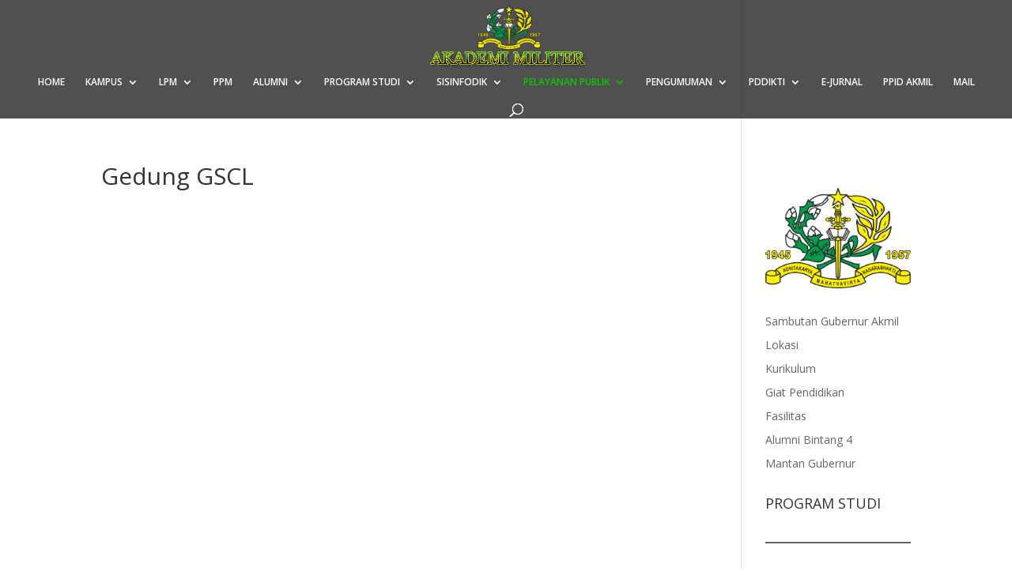

--- FILE ---
content_type: text/html; charset=UTF-8
request_url: https://www.akmil.ac.id/gedung-gscl
body_size: 16352
content:
<!DOCTYPE html>
<html lang="en-US">
<head>
	<meta charset="UTF-8" />
<meta http-equiv="X-UA-Compatible" content="IE=edge">
	<link rel="pingback" href="https://www.akmil.ac.id/xmlrpc.php" />

	<script type="text/javascript">
		document.documentElement.className = 'js';
	</script>

	<title>Gedung GSCL | Akademi Militer</title>
<meta name='robots' content='max-image-preview:large' />
	<style>img:is([sizes="auto" i], [sizes^="auto," i]) { contain-intrinsic-size: 3000px 1500px }</style>
	<script type="text/javascript">
			let jqueryParams=[],jQuery=function(r){return jqueryParams=[...jqueryParams,r],jQuery},$=function(r){return jqueryParams=[...jqueryParams,r],$};window.jQuery=jQuery,window.$=jQuery;let customHeadScripts=!1;jQuery.fn=jQuery.prototype={},$.fn=jQuery.prototype={},jQuery.noConflict=function(r){if(window.jQuery)return jQuery=window.jQuery,$=window.jQuery,customHeadScripts=!0,jQuery.noConflict},jQuery.ready=function(r){jqueryParams=[...jqueryParams,r]},$.ready=function(r){jqueryParams=[...jqueryParams,r]},jQuery.load=function(r){jqueryParams=[...jqueryParams,r]},$.load=function(r){jqueryParams=[...jqueryParams,r]},jQuery.fn.ready=function(r){jqueryParams=[...jqueryParams,r]},$.fn.ready=function(r){jqueryParams=[...jqueryParams,r]};</script><link rel='dns-prefetch' href='//fonts.googleapis.com' />
<link rel="alternate" type="application/rss+xml" title="Akademi Militer &raquo; Feed" href="https://www.akmil.ac.id/feed" />
<link rel="alternate" type="application/rss+xml" title="Akademi Militer &raquo; Comments Feed" href="https://www.akmil.ac.id/comments/feed" />
<meta content="Divi v.4.17.3" name="generator"/><link rel='stylesheet' id='wp-block-library-css' href='https://www.akmil.ac.id/wp-includes/css/dist/block-library/style.min.css?ver=6.8.3' type='text/css' media='all' />
<style id='classic-theme-styles-inline-css' type='text/css'>
/*! This file is auto-generated */
.wp-block-button__link{color:#fff;background-color:#32373c;border-radius:9999px;box-shadow:none;text-decoration:none;padding:calc(.667em + 2px) calc(1.333em + 2px);font-size:1.125em}.wp-block-file__button{background:#32373c;color:#fff;text-decoration:none}
</style>
<style id='global-styles-inline-css' type='text/css'>
:root{--wp--preset--aspect-ratio--square: 1;--wp--preset--aspect-ratio--4-3: 4/3;--wp--preset--aspect-ratio--3-4: 3/4;--wp--preset--aspect-ratio--3-2: 3/2;--wp--preset--aspect-ratio--2-3: 2/3;--wp--preset--aspect-ratio--16-9: 16/9;--wp--preset--aspect-ratio--9-16: 9/16;--wp--preset--color--black: #000000;--wp--preset--color--cyan-bluish-gray: #abb8c3;--wp--preset--color--white: #ffffff;--wp--preset--color--pale-pink: #f78da7;--wp--preset--color--vivid-red: #cf2e2e;--wp--preset--color--luminous-vivid-orange: #ff6900;--wp--preset--color--luminous-vivid-amber: #fcb900;--wp--preset--color--light-green-cyan: #7bdcb5;--wp--preset--color--vivid-green-cyan: #00d084;--wp--preset--color--pale-cyan-blue: #8ed1fc;--wp--preset--color--vivid-cyan-blue: #0693e3;--wp--preset--color--vivid-purple: #9b51e0;--wp--preset--gradient--vivid-cyan-blue-to-vivid-purple: linear-gradient(135deg,rgba(6,147,227,1) 0%,rgb(155,81,224) 100%);--wp--preset--gradient--light-green-cyan-to-vivid-green-cyan: linear-gradient(135deg,rgb(122,220,180) 0%,rgb(0,208,130) 100%);--wp--preset--gradient--luminous-vivid-amber-to-luminous-vivid-orange: linear-gradient(135deg,rgba(252,185,0,1) 0%,rgba(255,105,0,1) 100%);--wp--preset--gradient--luminous-vivid-orange-to-vivid-red: linear-gradient(135deg,rgba(255,105,0,1) 0%,rgb(207,46,46) 100%);--wp--preset--gradient--very-light-gray-to-cyan-bluish-gray: linear-gradient(135deg,rgb(238,238,238) 0%,rgb(169,184,195) 100%);--wp--preset--gradient--cool-to-warm-spectrum: linear-gradient(135deg,rgb(74,234,220) 0%,rgb(151,120,209) 20%,rgb(207,42,186) 40%,rgb(238,44,130) 60%,rgb(251,105,98) 80%,rgb(254,248,76) 100%);--wp--preset--gradient--blush-light-purple: linear-gradient(135deg,rgb(255,206,236) 0%,rgb(152,150,240) 100%);--wp--preset--gradient--blush-bordeaux: linear-gradient(135deg,rgb(254,205,165) 0%,rgb(254,45,45) 50%,rgb(107,0,62) 100%);--wp--preset--gradient--luminous-dusk: linear-gradient(135deg,rgb(255,203,112) 0%,rgb(199,81,192) 50%,rgb(65,88,208) 100%);--wp--preset--gradient--pale-ocean: linear-gradient(135deg,rgb(255,245,203) 0%,rgb(182,227,212) 50%,rgb(51,167,181) 100%);--wp--preset--gradient--electric-grass: linear-gradient(135deg,rgb(202,248,128) 0%,rgb(113,206,126) 100%);--wp--preset--gradient--midnight: linear-gradient(135deg,rgb(2,3,129) 0%,rgb(40,116,252) 100%);--wp--preset--font-size--small: 13px;--wp--preset--font-size--medium: 20px;--wp--preset--font-size--large: 36px;--wp--preset--font-size--x-large: 42px;--wp--preset--spacing--20: 0.44rem;--wp--preset--spacing--30: 0.67rem;--wp--preset--spacing--40: 1rem;--wp--preset--spacing--50: 1.5rem;--wp--preset--spacing--60: 2.25rem;--wp--preset--spacing--70: 3.38rem;--wp--preset--spacing--80: 5.06rem;--wp--preset--shadow--natural: 6px 6px 9px rgba(0, 0, 0, 0.2);--wp--preset--shadow--deep: 12px 12px 50px rgba(0, 0, 0, 0.4);--wp--preset--shadow--sharp: 6px 6px 0px rgba(0, 0, 0, 0.2);--wp--preset--shadow--outlined: 6px 6px 0px -3px rgba(255, 255, 255, 1), 6px 6px rgba(0, 0, 0, 1);--wp--preset--shadow--crisp: 6px 6px 0px rgba(0, 0, 0, 1);}:where(.is-layout-flex){gap: 0.5em;}:where(.is-layout-grid){gap: 0.5em;}body .is-layout-flex{display: flex;}.is-layout-flex{flex-wrap: wrap;align-items: center;}.is-layout-flex > :is(*, div){margin: 0;}body .is-layout-grid{display: grid;}.is-layout-grid > :is(*, div){margin: 0;}:where(.wp-block-columns.is-layout-flex){gap: 2em;}:where(.wp-block-columns.is-layout-grid){gap: 2em;}:where(.wp-block-post-template.is-layout-flex){gap: 1.25em;}:where(.wp-block-post-template.is-layout-grid){gap: 1.25em;}.has-black-color{color: var(--wp--preset--color--black) !important;}.has-cyan-bluish-gray-color{color: var(--wp--preset--color--cyan-bluish-gray) !important;}.has-white-color{color: var(--wp--preset--color--white) !important;}.has-pale-pink-color{color: var(--wp--preset--color--pale-pink) !important;}.has-vivid-red-color{color: var(--wp--preset--color--vivid-red) !important;}.has-luminous-vivid-orange-color{color: var(--wp--preset--color--luminous-vivid-orange) !important;}.has-luminous-vivid-amber-color{color: var(--wp--preset--color--luminous-vivid-amber) !important;}.has-light-green-cyan-color{color: var(--wp--preset--color--light-green-cyan) !important;}.has-vivid-green-cyan-color{color: var(--wp--preset--color--vivid-green-cyan) !important;}.has-pale-cyan-blue-color{color: var(--wp--preset--color--pale-cyan-blue) !important;}.has-vivid-cyan-blue-color{color: var(--wp--preset--color--vivid-cyan-blue) !important;}.has-vivid-purple-color{color: var(--wp--preset--color--vivid-purple) !important;}.has-black-background-color{background-color: var(--wp--preset--color--black) !important;}.has-cyan-bluish-gray-background-color{background-color: var(--wp--preset--color--cyan-bluish-gray) !important;}.has-white-background-color{background-color: var(--wp--preset--color--white) !important;}.has-pale-pink-background-color{background-color: var(--wp--preset--color--pale-pink) !important;}.has-vivid-red-background-color{background-color: var(--wp--preset--color--vivid-red) !important;}.has-luminous-vivid-orange-background-color{background-color: var(--wp--preset--color--luminous-vivid-orange) !important;}.has-luminous-vivid-amber-background-color{background-color: var(--wp--preset--color--luminous-vivid-amber) !important;}.has-light-green-cyan-background-color{background-color: var(--wp--preset--color--light-green-cyan) !important;}.has-vivid-green-cyan-background-color{background-color: var(--wp--preset--color--vivid-green-cyan) !important;}.has-pale-cyan-blue-background-color{background-color: var(--wp--preset--color--pale-cyan-blue) !important;}.has-vivid-cyan-blue-background-color{background-color: var(--wp--preset--color--vivid-cyan-blue) !important;}.has-vivid-purple-background-color{background-color: var(--wp--preset--color--vivid-purple) !important;}.has-black-border-color{border-color: var(--wp--preset--color--black) !important;}.has-cyan-bluish-gray-border-color{border-color: var(--wp--preset--color--cyan-bluish-gray) !important;}.has-white-border-color{border-color: var(--wp--preset--color--white) !important;}.has-pale-pink-border-color{border-color: var(--wp--preset--color--pale-pink) !important;}.has-vivid-red-border-color{border-color: var(--wp--preset--color--vivid-red) !important;}.has-luminous-vivid-orange-border-color{border-color: var(--wp--preset--color--luminous-vivid-orange) !important;}.has-luminous-vivid-amber-border-color{border-color: var(--wp--preset--color--luminous-vivid-amber) !important;}.has-light-green-cyan-border-color{border-color: var(--wp--preset--color--light-green-cyan) !important;}.has-vivid-green-cyan-border-color{border-color: var(--wp--preset--color--vivid-green-cyan) !important;}.has-pale-cyan-blue-border-color{border-color: var(--wp--preset--color--pale-cyan-blue) !important;}.has-vivid-cyan-blue-border-color{border-color: var(--wp--preset--color--vivid-cyan-blue) !important;}.has-vivid-purple-border-color{border-color: var(--wp--preset--color--vivid-purple) !important;}.has-vivid-cyan-blue-to-vivid-purple-gradient-background{background: var(--wp--preset--gradient--vivid-cyan-blue-to-vivid-purple) !important;}.has-light-green-cyan-to-vivid-green-cyan-gradient-background{background: var(--wp--preset--gradient--light-green-cyan-to-vivid-green-cyan) !important;}.has-luminous-vivid-amber-to-luminous-vivid-orange-gradient-background{background: var(--wp--preset--gradient--luminous-vivid-amber-to-luminous-vivid-orange) !important;}.has-luminous-vivid-orange-to-vivid-red-gradient-background{background: var(--wp--preset--gradient--luminous-vivid-orange-to-vivid-red) !important;}.has-very-light-gray-to-cyan-bluish-gray-gradient-background{background: var(--wp--preset--gradient--very-light-gray-to-cyan-bluish-gray) !important;}.has-cool-to-warm-spectrum-gradient-background{background: var(--wp--preset--gradient--cool-to-warm-spectrum) !important;}.has-blush-light-purple-gradient-background{background: var(--wp--preset--gradient--blush-light-purple) !important;}.has-blush-bordeaux-gradient-background{background: var(--wp--preset--gradient--blush-bordeaux) !important;}.has-luminous-dusk-gradient-background{background: var(--wp--preset--gradient--luminous-dusk) !important;}.has-pale-ocean-gradient-background{background: var(--wp--preset--gradient--pale-ocean) !important;}.has-electric-grass-gradient-background{background: var(--wp--preset--gradient--electric-grass) !important;}.has-midnight-gradient-background{background: var(--wp--preset--gradient--midnight) !important;}.has-small-font-size{font-size: var(--wp--preset--font-size--small) !important;}.has-medium-font-size{font-size: var(--wp--preset--font-size--medium) !important;}.has-large-font-size{font-size: var(--wp--preset--font-size--large) !important;}.has-x-large-font-size{font-size: var(--wp--preset--font-size--x-large) !important;}
:where(.wp-block-post-template.is-layout-flex){gap: 1.25em;}:where(.wp-block-post-template.is-layout-grid){gap: 1.25em;}
:where(.wp-block-columns.is-layout-flex){gap: 2em;}:where(.wp-block-columns.is-layout-grid){gap: 2em;}
:root :where(.wp-block-pullquote){font-size: 1.5em;line-height: 1.6;}
</style>
<link rel='stylesheet' id='et-divi-open-sans-css' href='https://fonts.googleapis.com/css?family=Open+Sans:300italic,400italic,600italic,700italic,800italic,400,300,600,700,800&#038;subset=latin,latin-ext&#038;display=swap' type='text/css' media='all' />
<style id='divi-style-inline-inline-css' type='text/css'>
/*!
Theme Name: Divi
Theme URI: http://www.elegantthemes.com/gallery/divi/
Version: 4.17.3
Description: Smart. Flexible. Beautiful. Divi is the most powerful theme in our collection.
Author: Elegant Themes
Author URI: http://www.elegantthemes.com
License: GNU General Public License v2
License URI: http://www.gnu.org/licenses/gpl-2.0.html
*/

a,abbr,acronym,address,applet,b,big,blockquote,body,center,cite,code,dd,del,dfn,div,dl,dt,em,fieldset,font,form,h1,h2,h3,h4,h5,h6,html,i,iframe,img,ins,kbd,label,legend,li,object,ol,p,pre,q,s,samp,small,span,strike,strong,sub,sup,tt,u,ul,var{margin:0;padding:0;border:0;outline:0;font-size:100%;-ms-text-size-adjust:100%;-webkit-text-size-adjust:100%;vertical-align:baseline;background:transparent}body{line-height:1}ol,ul{list-style:none}blockquote,q{quotes:none}blockquote:after,blockquote:before,q:after,q:before{content:"";content:none}blockquote{margin:20px 0 30px;border-left:5px solid;padding-left:20px}:focus{outline:0}del{text-decoration:line-through}pre{overflow:auto;padding:10px}figure{margin:0}table{border-collapse:collapse;border-spacing:0}article,aside,footer,header,hgroup,nav,section{display:block}body{font-family:Open Sans,Arial,sans-serif;font-size:14px;color:#666;background-color:#fff;line-height:1.7em;font-weight:500;-webkit-font-smoothing:antialiased;-moz-osx-font-smoothing:grayscale}body.page-template-page-template-blank-php #page-container{padding-top:0!important}body.et_cover_background{background-size:cover!important;background-position:top!important;background-repeat:no-repeat!important;background-attachment:fixed}a{color:#2ea3f2}a,a:hover{text-decoration:none}p{padding-bottom:1em}p:not(.has-background):last-of-type{padding-bottom:0}p.et_normal_padding{padding-bottom:1em}strong{font-weight:700}cite,em,i{font-style:italic}code,pre{font-family:Courier New,monospace;margin-bottom:10px}ins{text-decoration:none}sub,sup{height:0;line-height:1;position:relative;vertical-align:baseline}sup{bottom:.8em}sub{top:.3em}dl{margin:0 0 1.5em}dl dt{font-weight:700}dd{margin-left:1.5em}blockquote p{padding-bottom:0}embed,iframe,object,video{max-width:100%}h1,h2,h3,h4,h5,h6{color:#333;padding-bottom:10px;line-height:1em;font-weight:500}h1 a,h2 a,h3 a,h4 a,h5 a,h6 a{color:inherit}h1{font-size:30px}h2{font-size:26px}h3{font-size:22px}h4{font-size:18px}h5{font-size:16px}h6{font-size:14px}input{-webkit-appearance:none}input[type=checkbox]{-webkit-appearance:checkbox}input[type=radio]{-webkit-appearance:radio}input.text,input.title,input[type=email],input[type=password],input[type=tel],input[type=text],select,textarea{background-color:#fff;border:1px solid #bbb;padding:2px;color:#4e4e4e}input.text:focus,input.title:focus,input[type=text]:focus,select:focus,textarea:focus{border-color:#2d3940;color:#3e3e3e}input.text,input.title,input[type=text],select,textarea{margin:0}textarea{padding:4px}button,input,select,textarea{font-family:inherit}img{max-width:100%;height:auto}.clear{clear:both}br.clear{margin:0;padding:0}.pagination{clear:both}#et_search_icon:hover,.et-social-icon a:hover,.et_password_protected_form .et_submit_button,.form-submit .et_pb_buttontton.alt.disabled,.nav-single a,.posted_in a{color:#2ea3f2}.et-search-form,blockquote{border-color:#2ea3f2}#main-content{background-color:#fff}.container{width:80%;max-width:1080px;margin:auto;position:relative}body:not(.et-tb) #main-content .container,body:not(.et-tb-has-header) #main-content .container{padding-top:58px}.et_full_width_page #main-content .container:before{display:none}.main_title{margin-bottom:20px}.et_password_protected_form .et_submit_button:hover,.form-submit .et_pb_button:hover{background:rgba(0,0,0,.05)}.et_button_icon_visible .et_pb_button{padding-right:2em;padding-left:.7em}.et_button_icon_visible .et_pb_button:after{opacity:1;margin-left:0}.et_button_left .et_pb_button:hover:after{left:.15em}.et_button_left .et_pb_button:after{margin-left:0;left:1em}.et_button_icon_visible.et_button_left .et_pb_button,.et_button_left .et_pb_button:hover,.et_button_left .et_pb_module .et_pb_button:hover{padding-left:2em;padding-right:.7em}.et_button_icon_visible.et_button_left .et_pb_button:after,.et_button_left .et_pb_button:hover:after{left:.15em}.et_password_protected_form .et_submit_button:hover,.form-submit .et_pb_button:hover{padding:.3em 1em}.et_button_no_icon .et_pb_button:after{display:none}.et_button_no_icon.et_button_icon_visible.et_button_left .et_pb_button,.et_button_no_icon.et_button_left .et_pb_button:hover,.et_button_no_icon .et_pb_button,.et_button_no_icon .et_pb_button:hover{padding:.3em 1em!important}.et_button_custom_icon .et_pb_button:after{line-height:1.7em}.et_button_custom_icon.et_button_icon_visible .et_pb_button:after,.et_button_custom_icon .et_pb_button:hover:after{margin-left:.3em}#left-area .post_format-post-format-gallery .wp-block-gallery:first-of-type{padding:0;margin-bottom:-16px}.entry-content table:not(.variations){border:1px solid #eee;margin:0 0 15px;text-align:left;width:100%}.entry-content thead th,.entry-content tr th{color:#555;font-weight:700;padding:9px 24px}.entry-content tr td{border-top:1px solid #eee;padding:6px 24px}#left-area ul,.entry-content ul,.et-l--body ul,.et-l--footer ul,.et-l--header ul{list-style-type:disc;padding:0 0 23px 1em;line-height:26px}#left-area ol,.entry-content ol,.et-l--body ol,.et-l--footer ol,.et-l--header ol{list-style-type:decimal;list-style-position:inside;padding:0 0 23px;line-height:26px}#left-area ul li ul,.entry-content ul li ol{padding:2px 0 2px 20px}#left-area ol li ul,.entry-content ol li ol,.et-l--body ol li ol,.et-l--footer ol li ol,.et-l--header ol li ol{padding:2px 0 2px 35px}#left-area ul.wp-block-gallery{display:-webkit-box;display:-ms-flexbox;display:flex;-ms-flex-wrap:wrap;flex-wrap:wrap;list-style-type:none;padding:0}#left-area ul.products{padding:0!important;line-height:1.7!important;list-style:none!important}.gallery-item a{display:block}.gallery-caption,.gallery-item a{width:90%}#wpadminbar{z-index:100001}#left-area .post-meta{font-size:14px;padding-bottom:15px}#left-area .post-meta a{text-decoration:none;color:#666}#left-area .et_featured_image{padding-bottom:7px}.single .post{padding-bottom:25px}body.single .et_audio_content{margin-bottom:-6px}.nav-single a{text-decoration:none;color:#2ea3f2;font-size:14px;font-weight:400}.nav-previous{float:left}.nav-next{float:right}.et_password_protected_form p input{background-color:#eee;border:none!important;width:100%!important;border-radius:0!important;font-size:14px;color:#999!important;padding:16px!important;-webkit-box-sizing:border-box;box-sizing:border-box}.et_password_protected_form label{display:none}.et_password_protected_form .et_submit_button{font-family:inherit;display:block;float:right;margin:8px auto 0;cursor:pointer}.post-password-required p.nocomments.container{max-width:100%}.post-password-required p.nocomments.container:before{display:none}.aligncenter,div.post .new-post .aligncenter{display:block;margin-left:auto;margin-right:auto}.wp-caption{border:1px solid #ddd;text-align:center;background-color:#f3f3f3;margin-bottom:10px;max-width:96%;padding:8px}.wp-caption.alignleft{margin:0 30px 20px 0}.wp-caption.alignright{margin:0 0 20px 30px}.wp-caption img{margin:0;padding:0;border:0}.wp-caption p.wp-caption-text{font-size:12px;padding:0 4px 5px;margin:0}.alignright{float:right}.alignleft{float:left}img.alignleft{display:inline;float:left;margin-right:15px}img.alignright{display:inline;float:right;margin-left:15px}.page.et_pb_pagebuilder_layout #main-content{background-color:transparent}body #main-content .et_builder_inner_content>h1,body #main-content .et_builder_inner_content>h2,body #main-content .et_builder_inner_content>h3,body #main-content .et_builder_inner_content>h4,body #main-content .et_builder_inner_content>h5,body #main-content .et_builder_inner_content>h6{line-height:1.4em}body #main-content .et_builder_inner_content>p{line-height:1.7em}.wp-block-pullquote{margin:20px 0 30px}.wp-block-pullquote.has-background blockquote{border-left:none}.wp-block-group.has-background{padding:1.5em 1.5em .5em}@media (min-width:981px){#left-area{width:79.125%;padding-bottom:23px}#main-content .container:before{content:"";position:absolute;top:0;height:100%;width:1px;background-color:#e2e2e2}.et_full_width_page #left-area,.et_no_sidebar #left-area{float:none;width:100%!important}.et_full_width_page #left-area{padding-bottom:0}.et_no_sidebar #main-content .container:before{display:none}}@media (max-width:980px){#page-container{padding-top:80px}.et-tb #page-container,.et-tb-has-header #page-container{padding-top:0!important}#left-area,#sidebar{width:100%!important}#main-content .container:before{display:none!important}.et_full_width_page .et_gallery_item:nth-child(4n+1){clear:none}}@media print{#page-container{padding-top:0!important}}#wp-admin-bar-et-use-visual-builder a:before{font-family:ETmodules!important;content:"\e625";font-size:30px!important;width:28px;margin-top:-3px;color:#974df3!important}#wp-admin-bar-et-use-visual-builder:hover a:before{color:#fff!important}#wp-admin-bar-et-use-visual-builder:hover a,#wp-admin-bar-et-use-visual-builder a:hover{transition:background-color .5s ease;-webkit-transition:background-color .5s ease;-moz-transition:background-color .5s ease;background-color:#7e3bd0!important;color:#fff!important}* html .clearfix,:first-child+html .clearfix{zoom:1}.iphone .et_pb_section_video_bg video::-webkit-media-controls-start-playback-button{display:none!important;-webkit-appearance:none}.et_mobile_device .et_pb_section_parallax .et_pb_parallax_css{background-attachment:scroll}.et-social-facebook a.icon:before{content:"\e093"}.et-social-twitter a.icon:before{content:"\e094"}.et-social-google-plus a.icon:before{content:"\e096"}.et-social-instagram a.icon:before{content:"\e09a"}.et-social-rss a.icon:before{content:"\e09e"}.ai1ec-single-event:after{content:" ";display:table;clear:both}.evcal_event_details .evcal_evdata_cell .eventon_details_shading_bot.eventon_details_shading_bot{z-index:3}.wp-block-divi-layout{margin-bottom:1em}*{-webkit-box-sizing:border-box;box-sizing:border-box}#et-info-email:before,#et-info-phone:before,#et_search_icon:before,.comment-reply-link:after,.et-cart-info span:before,.et-pb-arrow-next:before,.et-pb-arrow-prev:before,.et-social-icon a:before,.et_audio_container .mejs-playpause-button button:before,.et_audio_container .mejs-volume-button button:before,.et_overlay:before,.et_password_protected_form .et_submit_button:after,.et_pb_button:after,.et_pb_contact_reset:after,.et_pb_contact_submit:after,.et_pb_font_icon:before,.et_pb_newsletter_button:after,.et_pb_pricing_table_button:after,.et_pb_promo_button:after,.et_pb_testimonial:before,.et_pb_toggle_title:before,.form-submit .et_pb_button:after,.mobile_menu_bar:before,a.et_pb_more_button:after{font-family:ETmodules!important;speak:none;font-style:normal;font-weight:400;-webkit-font-feature-settings:normal;font-feature-settings:normal;font-variant:normal;text-transform:none;line-height:1;-webkit-font-smoothing:antialiased;-moz-osx-font-smoothing:grayscale;text-shadow:0 0;direction:ltr}.et-pb-icon,.et_pb_custom_button_icon.et_pb_button:after,.et_pb_login .et_pb_custom_button_icon.et_pb_button:after,.et_pb_woo_custom_button_icon .button.et_pb_custom_button_icon.et_pb_button:after,.et_pb_woo_custom_button_icon .button.et_pb_custom_button_icon.et_pb_button:hover:after{content:attr(data-icon)}.et-pb-icon{font-family:ETmodules;speak:none;font-weight:400;-webkit-font-feature-settings:normal;font-feature-settings:normal;font-variant:normal;text-transform:none;line-height:1;-webkit-font-smoothing:antialiased;font-size:96px;font-style:normal;display:inline-block;-webkit-box-sizing:border-box;box-sizing:border-box;direction:ltr}#et-ajax-saving{display:none;-webkit-transition:background .3s,-webkit-box-shadow .3s;transition:background .3s,-webkit-box-shadow .3s;transition:background .3s,box-shadow .3s;transition:background .3s,box-shadow .3s,-webkit-box-shadow .3s;-webkit-box-shadow:rgba(0,139,219,.247059) 0 0 60px;box-shadow:0 0 60px rgba(0,139,219,.247059);position:fixed;top:50%;left:50%;width:50px;height:50px;background:#fff;border-radius:50px;margin:-25px 0 0 -25px;z-index:999999;text-align:center}#et-ajax-saving img{margin:9px}.et-safe-mode-indicator,.et-safe-mode-indicator:focus,.et-safe-mode-indicator:hover{-webkit-box-shadow:0 5px 10px rgba(41,196,169,.15);box-shadow:0 5px 10px rgba(41,196,169,.15);background:#29c4a9;color:#fff;font-size:14px;font-weight:600;padding:12px;line-height:16px;border-radius:3px;position:fixed;bottom:30px;right:30px;z-index:999999;text-decoration:none;font-family:Open Sans,sans-serif;-webkit-font-smoothing:antialiased;-moz-osx-font-smoothing:grayscale}.et_pb_button{font-size:20px;font-weight:500;padding:.3em 1em;line-height:1.7em!important;background-color:transparent;background-size:cover;background-position:50%;background-repeat:no-repeat;border:2px solid;border-radius:3px;-webkit-transition-duration:.2s;transition-duration:.2s;-webkit-transition-property:all!important;transition-property:all!important}.et_pb_button,.et_pb_button_inner{position:relative}.et_pb_button:hover,.et_pb_module .et_pb_button:hover{border:2px solid transparent;padding:.3em 2em .3em .7em}.et_pb_button:hover{background-color:hsla(0,0%,100%,.2)}.et_pb_bg_layout_light.et_pb_button:hover,.et_pb_bg_layout_light .et_pb_button:hover{background-color:rgba(0,0,0,.05)}.et_pb_button:after,.et_pb_button:before{font-size:32px;line-height:1em;content:"\35";opacity:0;position:absolute;margin-left:-1em;-webkit-transition:all .2s;transition:all .2s;text-transform:none;-webkit-font-feature-settings:"kern" off;font-feature-settings:"kern" off;font-variant:none;font-style:normal;font-weight:400;text-shadow:none}.et_pb_button.et_hover_enabled:hover:after,.et_pb_button.et_pb_hovered:hover:after{-webkit-transition:none!important;transition:none!important}.et_pb_button:before{display:none}.et_pb_button:hover:after{opacity:1;margin-left:0}.et_pb_column_1_3 h1,.et_pb_column_1_4 h1,.et_pb_column_1_5 h1,.et_pb_column_1_6 h1,.et_pb_column_2_5 h1{font-size:26px}.et_pb_column_1_3 h2,.et_pb_column_1_4 h2,.et_pb_column_1_5 h2,.et_pb_column_1_6 h2,.et_pb_column_2_5 h2{font-size:23px}.et_pb_column_1_3 h3,.et_pb_column_1_4 h3,.et_pb_column_1_5 h3,.et_pb_column_1_6 h3,.et_pb_column_2_5 h3{font-size:20px}.et_pb_column_1_3 h4,.et_pb_column_1_4 h4,.et_pb_column_1_5 h4,.et_pb_column_1_6 h4,.et_pb_column_2_5 h4{font-size:18px}.et_pb_column_1_3 h5,.et_pb_column_1_4 h5,.et_pb_column_1_5 h5,.et_pb_column_1_6 h5,.et_pb_column_2_5 h5{font-size:16px}.et_pb_column_1_3 h6,.et_pb_column_1_4 h6,.et_pb_column_1_5 h6,.et_pb_column_1_6 h6,.et_pb_column_2_5 h6{font-size:15px}.et_pb_bg_layout_dark,.et_pb_bg_layout_dark h1,.et_pb_bg_layout_dark h2,.et_pb_bg_layout_dark h3,.et_pb_bg_layout_dark h4,.et_pb_bg_layout_dark h5,.et_pb_bg_layout_dark h6{color:#fff!important}.et_pb_module.et_pb_text_align_left{text-align:left}.et_pb_module.et_pb_text_align_center{text-align:center}.et_pb_module.et_pb_text_align_right{text-align:right}.et_pb_module.et_pb_text_align_justified{text-align:justify}.clearfix:after{visibility:hidden;display:block;font-size:0;content:" ";clear:both;height:0}.et_pb_bg_layout_light .et_pb_more_button{color:#2ea3f2}.et_builder_inner_content{position:relative;z-index:1}header .et_builder_inner_content{z-index:2}.et_pb_css_mix_blend_mode_passthrough{mix-blend-mode:unset!important}.et_pb_image_container{margin:-20px -20px 29px}.et_pb_module_inner{position:relative}.et_hover_enabled_preview{z-index:2}.et_hover_enabled:hover{position:relative;z-index:2}.et_pb_all_tabs,.et_pb_module,.et_pb_posts_nav a,.et_pb_tab,.et_pb_with_background{position:relative;background-size:cover;background-position:50%;background-repeat:no-repeat}.et_pb_background_mask,.et_pb_background_pattern{bottom:0;left:0;position:absolute;right:0;top:0}.et_pb_background_mask{background-size:calc(100% + 2px) calc(100% + 2px);background-repeat:no-repeat;background-position:50%;overflow:hidden}.et_pb_background_pattern{background-position:0 0;background-repeat:repeat}.et_pb_with_border{position:relative;border:0 solid #333}.post-password-required .et_pb_row{padding:0;width:100%}.post-password-required .et_password_protected_form{min-height:0}body.et_pb_pagebuilder_layout.et_pb_show_title .post-password-required .et_password_protected_form h1,body:not(.et_pb_pagebuilder_layout) .post-password-required .et_password_protected_form h1{display:none}.et_pb_no_bg{padding:0!important}.et_overlay.et_pb_inline_icon:before,.et_pb_inline_icon:before{content:attr(data-icon)}.et_pb_more_button{color:inherit;text-shadow:none;text-decoration:none;display:inline-block;margin-top:20px}.et_parallax_bg_wrap{overflow:hidden;position:absolute;top:0;right:0;bottom:0;left:0}.et_parallax_bg{background-repeat:no-repeat;background-position:top;background-size:cover;position:absolute;bottom:0;left:0;width:100%;height:100%;display:block}.et_parallax_bg.et_parallax_bg__hover,.et_parallax_bg.et_parallax_bg_phone,.et_parallax_bg.et_parallax_bg_tablet,.et_parallax_gradient.et_parallax_gradient__hover,.et_parallax_gradient.et_parallax_gradient_phone,.et_parallax_gradient.et_parallax_gradient_tablet,.et_pb_section_parallax_hover:hover .et_parallax_bg:not(.et_parallax_bg__hover),.et_pb_section_parallax_hover:hover .et_parallax_gradient:not(.et_parallax_gradient__hover){display:none}.et_pb_section_parallax_hover:hover .et_parallax_bg.et_parallax_bg__hover,.et_pb_section_parallax_hover:hover .et_parallax_gradient.et_parallax_gradient__hover{display:block}.et_parallax_gradient{bottom:0;display:block;left:0;position:absolute;right:0;top:0}.et_pb_module.et_pb_section_parallax,.et_pb_posts_nav a.et_pb_section_parallax,.et_pb_tab.et_pb_section_parallax{position:relative}.et_pb_section_parallax .et_pb_parallax_css,.et_pb_slides .et_parallax_bg.et_pb_parallax_css{background-attachment:fixed}body.et-bfb .et_pb_section_parallax .et_pb_parallax_css,body.et-bfb .et_pb_slides .et_parallax_bg.et_pb_parallax_css{background-attachment:scroll;bottom:auto}.et_pb_section_parallax.et_pb_column .et_pb_module,.et_pb_section_parallax.et_pb_row .et_pb_column,.et_pb_section_parallax.et_pb_row .et_pb_module{z-index:9;position:relative}.et_pb_more_button:hover:after{opacity:1;margin-left:0}.et_pb_preload .et_pb_section_video_bg,.et_pb_preload>div{visibility:hidden}.et_pb_preload,.et_pb_section.et_pb_section_video.et_pb_preload{position:relative;background:#464646!important}.et_pb_preload:before{content:"";position:absolute;top:50%;left:50%;background:url(https://www.akmil.ac.id/wp-content/themes/Divi/includes/builder/styles/images/preloader.gif) no-repeat;border-radius:32px;width:32px;height:32px;margin:-16px 0 0 -16px}.box-shadow-overlay{position:absolute;top:0;left:0;width:100%;height:100%;z-index:10;pointer-events:none}.et_pb_section>.box-shadow-overlay~.et_pb_row{z-index:11}body.safari .section_has_divider{will-change:transform}.et_pb_row>.box-shadow-overlay{z-index:8}.has-box-shadow-overlay{position:relative}.et_clickable{cursor:pointer}.screen-reader-text{border:0;clip:rect(1px,1px,1px,1px);-webkit-clip-path:inset(50%);clip-path:inset(50%);height:1px;margin:-1px;overflow:hidden;padding:0;position:absolute!important;width:1px;word-wrap:normal!important}.et_multi_view_hidden,.et_multi_view_hidden_image{display:none!important}@keyframes multi-view-image-fade{0%{opacity:0}10%{opacity:.1}20%{opacity:.2}30%{opacity:.3}40%{opacity:.4}50%{opacity:.5}60%{opacity:.6}70%{opacity:.7}80%{opacity:.8}90%{opacity:.9}to{opacity:1}}.et_multi_view_image__loading{visibility:hidden}.et_multi_view_image__loaded{-webkit-animation:multi-view-image-fade .5s;animation:multi-view-image-fade .5s}#et-pb-motion-effects-offset-tracker{visibility:hidden!important;opacity:0;position:absolute;top:0;left:0}.et-pb-before-scroll-animation{opacity:0}header.et-l.et-l--header:after{clear:both;display:block;content:""}.et_pb_module{-webkit-animation-timing-function:linear;animation-timing-function:linear;-webkit-animation-duration:.2s;animation-duration:.2s}@-webkit-keyframes fadeBottom{0%{opacity:0;-webkit-transform:translateY(10%);transform:translateY(10%)}to{opacity:1;-webkit-transform:translateY(0);transform:translateY(0)}}@keyframes fadeBottom{0%{opacity:0;-webkit-transform:translateY(10%);transform:translateY(10%)}to{opacity:1;-webkit-transform:translateY(0);transform:translateY(0)}}@-webkit-keyframes fadeLeft{0%{opacity:0;-webkit-transform:translateX(-10%);transform:translateX(-10%)}to{opacity:1;-webkit-transform:translateX(0);transform:translateX(0)}}@keyframes fadeLeft{0%{opacity:0;-webkit-transform:translateX(-10%);transform:translateX(-10%)}to{opacity:1;-webkit-transform:translateX(0);transform:translateX(0)}}@-webkit-keyframes fadeRight{0%{opacity:0;-webkit-transform:translateX(10%);transform:translateX(10%)}to{opacity:1;-webkit-transform:translateX(0);transform:translateX(0)}}@keyframes fadeRight{0%{opacity:0;-webkit-transform:translateX(10%);transform:translateX(10%)}to{opacity:1;-webkit-transform:translateX(0);transform:translateX(0)}}@-webkit-keyframes fadeTop{0%{opacity:0;-webkit-transform:translateY(-10%);transform:translateY(-10%)}to{opacity:1;-webkit-transform:translateX(0);transform:translateX(0)}}@keyframes fadeTop{0%{opacity:0;-webkit-transform:translateY(-10%);transform:translateY(-10%)}to{opacity:1;-webkit-transform:translateX(0);transform:translateX(0)}}@-webkit-keyframes fadeIn{0%{opacity:0}to{opacity:1}}@keyframes fadeIn{0%{opacity:0}to{opacity:1}}.et-waypoint:not(.et_pb_counters){opacity:0}@media (min-width:981px){.et_pb_section.et_section_specialty div.et_pb_row .et_pb_column .et_pb_column .et_pb_module.et-last-child,.et_pb_section.et_section_specialty div.et_pb_row .et_pb_column .et_pb_column .et_pb_module:last-child,.et_pb_section.et_section_specialty div.et_pb_row .et_pb_column .et_pb_row_inner .et_pb_column .et_pb_module.et-last-child,.et_pb_section.et_section_specialty div.et_pb_row .et_pb_column .et_pb_row_inner .et_pb_column .et_pb_module:last-child,.et_pb_section div.et_pb_row .et_pb_column .et_pb_module.et-last-child,.et_pb_section div.et_pb_row .et_pb_column .et_pb_module:last-child{margin-bottom:0}}@media (max-width:980px){.et_overlay.et_pb_inline_icon_tablet:before,.et_pb_inline_icon_tablet:before{content:attr(data-icon-tablet)}.et_parallax_bg.et_parallax_bg_tablet_exist,.et_parallax_gradient.et_parallax_gradient_tablet_exist{display:none}.et_parallax_bg.et_parallax_bg_tablet,.et_parallax_gradient.et_parallax_gradient_tablet{display:block}.et_pb_column .et_pb_module{margin-bottom:30px}.et_pb_row .et_pb_column .et_pb_module.et-last-child,.et_pb_row .et_pb_column .et_pb_module:last-child,.et_section_specialty .et_pb_row .et_pb_column .et_pb_module.et-last-child,.et_section_specialty .et_pb_row .et_pb_column .et_pb_module:last-child{margin-bottom:0}.et_pb_more_button{display:inline-block!important}.et_pb_bg_layout_light_tablet.et_pb_button,.et_pb_bg_layout_light_tablet.et_pb_module.et_pb_button,.et_pb_bg_layout_light_tablet .et_pb_more_button{color:#2ea3f2}.et_pb_bg_layout_light_tablet .et_pb_forgot_password a{color:#666}.et_pb_bg_layout_light_tablet h1,.et_pb_bg_layout_light_tablet h2,.et_pb_bg_layout_light_tablet h3,.et_pb_bg_layout_light_tablet h4,.et_pb_bg_layout_light_tablet h5,.et_pb_bg_layout_light_tablet h6{color:#333!important}.et_pb_module .et_pb_bg_layout_light_tablet.et_pb_button{color:#2ea3f2!important}.et_pb_bg_layout_light_tablet{color:#666!important}.et_pb_bg_layout_dark_tablet,.et_pb_bg_layout_dark_tablet h1,.et_pb_bg_layout_dark_tablet h2,.et_pb_bg_layout_dark_tablet h3,.et_pb_bg_layout_dark_tablet h4,.et_pb_bg_layout_dark_tablet h5,.et_pb_bg_layout_dark_tablet h6{color:#fff!important}.et_pb_bg_layout_dark_tablet.et_pb_button,.et_pb_bg_layout_dark_tablet.et_pb_module.et_pb_button,.et_pb_bg_layout_dark_tablet .et_pb_more_button{color:inherit}.et_pb_bg_layout_dark_tablet .et_pb_forgot_password a{color:#fff}.et_pb_module.et_pb_text_align_left-tablet{text-align:left}.et_pb_module.et_pb_text_align_center-tablet{text-align:center}.et_pb_module.et_pb_text_align_right-tablet{text-align:right}.et_pb_module.et_pb_text_align_justified-tablet{text-align:justify}}@media (max-width:767px){.et_pb_more_button{display:inline-block!important}.et_overlay.et_pb_inline_icon_phone:before,.et_pb_inline_icon_phone:before{content:attr(data-icon-phone)}.et_parallax_bg.et_parallax_bg_phone_exist,.et_parallax_gradient.et_parallax_gradient_phone_exist{display:none}.et_parallax_bg.et_parallax_bg_phone,.et_parallax_gradient.et_parallax_gradient_phone{display:block}.et-hide-mobile{display:none!important}.et_pb_bg_layout_light_phone.et_pb_button,.et_pb_bg_layout_light_phone.et_pb_module.et_pb_button,.et_pb_bg_layout_light_phone .et_pb_more_button{color:#2ea3f2}.et_pb_bg_layout_light_phone .et_pb_forgot_password a{color:#666}.et_pb_bg_layout_light_phone h1,.et_pb_bg_layout_light_phone h2,.et_pb_bg_layout_light_phone h3,.et_pb_bg_layout_light_phone h4,.et_pb_bg_layout_light_phone h5,.et_pb_bg_layout_light_phone h6{color:#333!important}.et_pb_module .et_pb_bg_layout_light_phone.et_pb_button{color:#2ea3f2!important}.et_pb_bg_layout_light_phone{color:#666!important}.et_pb_bg_layout_dark_phone,.et_pb_bg_layout_dark_phone h1,.et_pb_bg_layout_dark_phone h2,.et_pb_bg_layout_dark_phone h3,.et_pb_bg_layout_dark_phone h4,.et_pb_bg_layout_dark_phone h5,.et_pb_bg_layout_dark_phone h6{color:#fff!important}.et_pb_bg_layout_dark_phone.et_pb_button,.et_pb_bg_layout_dark_phone.et_pb_module.et_pb_button,.et_pb_bg_layout_dark_phone .et_pb_more_button{color:inherit}.et_pb_module .et_pb_bg_layout_dark_phone.et_pb_button{color:#fff!important}.et_pb_bg_layout_dark_phone .et_pb_forgot_password a{color:#fff}.et_pb_module.et_pb_text_align_left-phone{text-align:left}.et_pb_module.et_pb_text_align_center-phone{text-align:center}.et_pb_module.et_pb_text_align_right-phone{text-align:right}.et_pb_module.et_pb_text_align_justified-phone{text-align:justify}}@media (max-width:479px){a.et_pb_more_button{display:block}}@media (min-width:768px) and (max-width:980px){[data-et-multi-view-load-tablet-hidden=true]:not(.et_multi_view_swapped){display:none!important}}@media (max-width:767px){[data-et-multi-view-load-phone-hidden=true]:not(.et_multi_view_swapped){display:none!important}}.et_pb_menu.et_pb_menu--style-inline_centered_logo .et_pb_menu__menu nav ul{-webkit-box-pack:center;-ms-flex-pack:center;justify-content:center}@-webkit-keyframes multi-view-image-fade{0%{-webkit-transform:scale(1);transform:scale(1);opacity:1}50%{-webkit-transform:scale(1.01);transform:scale(1.01);opacity:1}to{-webkit-transform:scale(1);transform:scale(1);opacity:1}}
</style>
<link rel='stylesheet' id='divi-dynamic-css' href='https://www.akmil.ac.id/wp-content/et-cache/3855/et-divi-dynamic-3855.css?ver=1763134189' type='text/css' media='all' />
<script type="text/javascript" src="https://www.akmil.ac.id/wp-includes/js/jquery/jquery.min.js?ver=3.7.1" id="jquery-core-js"></script>
<script type="text/javascript" src="https://www.akmil.ac.id/wp-includes/js/jquery/jquery-migrate.min.js?ver=3.4.1" id="jquery-migrate-js"></script>
<script type="text/javascript" id="jquery-js-after">
/* <![CDATA[ */
jqueryParams.length&&$.each(jqueryParams,function(e,r){if("function"==typeof r){var n=String(r);n.replace("$","jQuery");var a=new Function("return "+n)();$(document).ready(a)}});
/* ]]> */
</script>
<link rel="https://api.w.org/" href="https://www.akmil.ac.id/wp-json/" /><link rel="alternate" title="JSON" type="application/json" href="https://www.akmil.ac.id/wp-json/wp/v2/pages/3855" /><link rel="EditURI" type="application/rsd+xml" title="RSD" href="https://www.akmil.ac.id/xmlrpc.php?rsd" />
<meta name="generator" content="WordPress 6.8.3" />
<link rel="canonical" href="https://www.akmil.ac.id/gedung-gscl" />
<link rel='shortlink' href='https://www.akmil.ac.id/?p=3855' />
<link rel="alternate" title="oEmbed (JSON)" type="application/json+oembed" href="https://www.akmil.ac.id/wp-json/oembed/1.0/embed?url=https%3A%2F%2Fwww.akmil.ac.id%2Fgedung-gscl" />
<link rel="alternate" title="oEmbed (XML)" type="text/xml+oembed" href="https://www.akmil.ac.id/wp-json/oembed/1.0/embed?url=https%3A%2F%2Fwww.akmil.ac.id%2Fgedung-gscl&#038;format=xml" />
<meta name="viewport" content="width=device-width, initial-scale=1.0, maximum-scale=1.0, user-scalable=0" /><script>
	(function ($) {
		var pa_equalize_button_height = "true";

		if (pa_equalize_button_height == "false") {
			function pa_equalize_blog_post_height(blog) {
				var articles = blog.find('article');
				var heights = [];

				articles.each(function () {
					var height = 0;
					height += ($(this).find('.et_pb_image_container, .et_main_video_container').length != 0) ? $(this).find('.et_pb_image_container, .et_main_video_container').outerHeight(true) : 0;
					height += $(this).find('.entry-title').outerHeight(true);
					height += ($(this).find('.post-meta').length != 0) ? $(this).find('.post-meta').outerHeight(true) : 0;
					height += ($(this).find('.post-content').length != 0) ? $(this).find('.post-content').outerHeight(true) : 0;

					heights.push(height);
				});

				var max_height = Math.max.apply(Math, heights);

				articles.each(function () {
					$(this).height(max_height);
				});
			}
		} else {
			function pa_equalize_blog_post_height(blog) {
				var articles = blog.find('article');
				var heights = [];
				var btnheights = [];

				articles.each(function () {
					var height = 0;
					var btnheight = 0;
					var basebtnmargin = 20;

					height += ($(this).find('.et_pb_image_container, .et_main_video_container').length != 0) ? $(this).find('.et_pb_image_container, .et_main_video_container').outerHeight(true) : 0;
					height += $(this).find('.entry-title').outerHeight(true);
					height += $(this).find('.post-meta').outerHeight(true);
					height += $(this).find('.post-content').outerHeight(true);

					btnheight += ($(this).find('.et_pb_image_container, .et_main_video_container').length != 0) ? $(this).find('.et_pb_image_container, .et_main_video_container').outerHeight(true) : 0;
					btnheight += $(this).find('.entry-title').outerHeight(true);
					btnheight += $(this).find('.post-meta').outerHeight(true);
					btnheight += $(this).find(".post-content p").outerHeight(true);
					btnheight += basebtnmargin;

					heights.push(height);
					btnheights.push(btnheight);

				});

				var max_height = Math.max.apply(Math, heights);
				var max_btn_height = Math.max.apply(Math, btnheights);

				articles.each(function () {
					$(this).height(max_height);

					var eachheight = 0;
					var eachbasebtnmargin = 20;
					eachheight += ($(this).find('.et_pb_image_container, .et_main_video_container').length != 0) ? $(this).find('.et_pb_image_container, .et_main_video_container').outerHeight(true) : 0;
					eachheight += $(this).find('.entry-title').outerHeight(true);
					eachheight += $(this).find('.post-meta').outerHeight(true);
					eachheight += $(this).find(".post-content p").outerHeight(true);
					eachheight += eachbasebtnmargin;

					var requiredbtnmargin = (max_btn_height - eachheight) + eachbasebtnmargin;
					$(this).find(".more-link").css("margin-top", requiredbtnmargin + "px");
				});
			}
		}
    
		$(document).ready(function () {
			$(window).resize(function () {
				if ($(this).width() >= 768) {

					$(".pa-blog-equal-height article").each(function () {
						$(this).removeClass("pa-auto-height");
						$(this).find(".more-link").removeClass("pa-auto-margin");
					})
					$('.pa-blog-equal-height').each(function () {
						pa_equalize_blog_post_height($(this));
					});

					$('.pa-blog-equal-height').each(function () {
						var pa_blog = $(this);

						pa_equalize_blog_post_height(pa_blog);

						var observer = new MutationObserver(function (mutations) {
							pa_equalize_blog_post_height(pa_blog);
						});

						var config = {
							subtree: true,
							childList: true
						};

						observer.observe(pa_blog[0], config);
					});

					$(document).ajaxComplete(function () {
						$('.pa-blog-equal-height').imagesLoaded().then(function () {
							$('.pa-blog-equal-height').each(function () {
								pa_equalize_blog_post_height($(this));
							});
						});
					});

					$.fn.imagesLoaded = function () {
						var $imgs = this.find('img[src!=""]');
						var dfds = [];

						if (!$imgs.length) {
							return $.Deferred().resolve().promise();
						}

						$imgs.each(function () {
							var dfd = $.Deferred();
							dfds.push(dfd);
							var img = new Image();

							img.onload = function () {
								dfd.resolve();
							};

							img.onerror = function () {
								dfd.resolve();
							};

							img.src = this.src;
						});

						return $.when.apply($, dfds);
					}
				} else {
					$(".pa-blog-equal-height article").each(function () {
						$(this).addClass("pa-auto-height");
						$(this).find(".more-link").addClass("pa-auto-margin");
					})
				}
			});
		});
	})(jQuery); 
</script><link rel="icon" href="https://www.akmil.ac.id/wp-content/uploads/2023/08/cropped-LOGO-AKMIL-KEP-357-27-JUNI-2023-KECIL-32x32.png" sizes="32x32" />
<link rel="icon" href="https://www.akmil.ac.id/wp-content/uploads/2023/08/cropped-LOGO-AKMIL-KEP-357-27-JUNI-2023-KECIL-192x192.png" sizes="192x192" />
<link rel="apple-touch-icon" href="https://www.akmil.ac.id/wp-content/uploads/2023/08/cropped-LOGO-AKMIL-KEP-357-27-JUNI-2023-KECIL-180x180.png" />
<meta name="msapplication-TileImage" content="https://www.akmil.ac.id/wp-content/uploads/2023/08/cropped-LOGO-AKMIL-KEP-357-27-JUNI-2023-KECIL-270x270.png" />
<link rel="stylesheet" id="et-divi-customizer-global-cached-inline-styles" href="https://www.akmil.ac.id/wp-content/et-cache/global/et-divi-customizer-global.min.css?ver=1763133390" /><style id="et-critical-inline-css"></style>
</head>
<body class="wp-singular page-template-default page page-id-3855 wp-theme-Divi et_pb_button_helper_class et_transparent_nav et_fullwidth_nav et_fixed_nav et_show_nav et_primary_nav_dropdown_animation_fade et_secondary_nav_dropdown_animation_fade et_header_style_centered et_pb_footer_columns4 et_cover_background et_pb_gutter osx et_pb_gutters3 et_right_sidebar et_divi_theme et-db">
	<div id="page-container">

	
	
			<header id="main-header" data-height-onload="91">
			<div class="container clearfix et_menu_container">
							<div class="logo_container">
					<span class="logo_helper"></span>
					<a href="https://www.akmil.ac.id/">
						<img src="https://www.akmil.ac.id/wp-content/uploads/2023/08/logo-1EDIT.png" width="284" height="113" alt="Akademi Militer" id="logo" data-height-percentage="86" />
					</a>
				</div>
							<div id="et-top-navigation" data-height="91" data-fixed-height="40">
											<nav id="top-menu-nav">
						<ul id="top-menu" class="nav"><li id="menu-item-12459" class="menu-item menu-item-type-custom menu-item-object-custom menu-item-home menu-item-12459"><a href="https://www.akmil.ac.id/">HOME</a></li>
<li id="menu-item-12460" class="menu-item menu-item-type-custom menu-item-object-custom menu-item-has-children menu-item-12460"><a href="#">KAMPUS</a>
<ul class="sub-menu">
	<li id="menu-item-12632" class="menu-item menu-item-type-post_type menu-item-object-page menu-item-12632"><a href="https://www.akmil.ac.id/?page_id=112">SAMBUTAN GUBERNUR AKMIL</a></li>
	<li id="menu-item-15063" class="menu-item menu-item-type-post_type menu-item-object-page menu-item-15063"><a href="https://www.akmil.ac.id/lambang">LAMBANG</a></li>
	<li id="menu-item-12634" class="menu-item menu-item-type-post_type menu-item-object-page menu-item-12634"><a href="https://www.akmil.ac.id/visi-dan-misi">VISI DAN MISI</a></li>
	<li id="menu-item-12631" class="menu-item menu-item-type-post_type menu-item-object-page menu-item-12631"><a href="https://www.akmil.ac.id/struktur-organisasi">STRUKTUR ORGANISASI</a></li>
	<li id="menu-item-12633" class="menu-item menu-item-type-post_type menu-item-object-page menu-item-12633"><a href="https://www.akmil.ac.id/tugas-pokok">TUGAS POKOK</a></li>
	<li id="menu-item-12635" class="menu-item menu-item-type-post_type menu-item-object-page menu-item-12635"><a href="https://www.akmil.ac.id/sejarah-akademi-militer">SEJARAH AKADEMI MILITER</a></li>
	<li id="menu-item-12471" class="menu-item menu-item-type-custom menu-item-object-custom menu-item-12471"><a href="https://www.akmil.ac.id/pejabat-gubernur-akmil">PEJABAT GUBERNUR AMIL</a></li>
	<li id="menu-item-12472" class="menu-item menu-item-type-custom menu-item-object-custom menu-item-has-children menu-item-12472"><a href="#">TARUNA</a>
	<ul class="sub-menu">
		<li id="menu-item-12473" class="menu-item menu-item-type-custom menu-item-object-custom menu-item-12473"><a href="https://www.akmil.ac.id/tradisi">TRADISI</a></li>
		<li id="menu-item-12474" class="menu-item menu-item-type-custom menu-item-object-custom menu-item-12474"><a href="https://www.akmil.ac.id/pengasuhan">PENGASUHAN</a></li>
		<li id="menu-item-12475" class="menu-item menu-item-type-custom menu-item-object-custom menu-item-12475"><a href="https://www.akmil.ac.id/lattek-prodi">LATTEK PRODI</a></li>
	</ul>
</li>
	<li id="menu-item-12476" class="menu-item menu-item-type-custom menu-item-object-custom menu-item-12476"><a href="https://www.akmil.ac.id/kualifikasi-lulusan">KUALIFIKASI LULUSAN</a></li>
	<li id="menu-item-12477" class="menu-item menu-item-type-custom menu-item-object-custom menu-item-12477"><a href="https://www.akmil.ac.id/sistem-pendidikan">SISTEM PENDIDIKAN</a></li>
	<li id="menu-item-12478" class="menu-item menu-item-type-custom menu-item-object-custom menu-item-12478"><a href="https://www.akmil.ac.id/persustar">PERKHUSTAR</a></li>
</ul>
</li>
<li id="menu-item-12461" class="menu-item menu-item-type-custom menu-item-object-custom menu-item-has-children menu-item-12461"><a href="#">LPM</a>
<ul class="sub-menu">
	<li id="menu-item-12479" class="menu-item menu-item-type-custom menu-item-object-custom menu-item-12479"><a href="https://www.akmil.ac.id/visi-dan-misi-lpm">TUGAS POKOK</a></li>
	<li id="menu-item-12482" class="menu-item menu-item-type-custom menu-item-object-custom menu-item-12482"><a href="https://www.akmil.ac.id/abstrak">ABSTRAK</a></li>
	<li id="menu-item-12480" class="menu-item menu-item-type-custom menu-item-object-custom menu-item-12480"><a href="https://www.akmil.ac.id/struktur-organisasi-lpm">STRUKTUR ORGANISASI</a></li>
	<li id="menu-item-12483" class="menu-item menu-item-type-custom menu-item-object-custom menu-item-has-children menu-item-12483"><a href="#">SISTEM PENJAMINAN MUTU</a>
	<ul class="sub-menu">
		<li id="menu-item-12638" class="menu-item menu-item-type-post_type menu-item-object-page menu-item-12638"><a href="https://www.akmil.ac.id/standar-penjaminan-mutu-dikti">STANDAR PENJAMINAN MUTU DIKTI</a></li>
		<li id="menu-item-12484" class="menu-item menu-item-type-custom menu-item-object-custom menu-item-12484"><a href="https://www.akmil.ac.id/standar-penjaminan-mutu-eksternal">STANDAR PENJAMINAN MUTU EKSTERNAL</a></li>
		<li id="menu-item-12485" class="menu-item menu-item-type-custom menu-item-object-custom menu-item-has-children menu-item-12485"><a href="https://www.akmil.ac.id/standar-penjaminan-mutu-internal">STANDAR PENJAMINAN MUTU INTERNAL</a>
		<ul class="sub-menu">
			<li id="menu-item-12639" class="menu-item menu-item-type-post_type menu-item-object-page menu-item-12639"><a href="https://www.akmil.ac.id/dokumen-spmi">DOKUMEN SPMI</a></li>
			<li id="menu-item-14779" class="menu-item menu-item-type-post_type menu-item-object-page menu-item-14779"><a href="https://www.akmil.ac.id/standar-mutu">STANDAR MUTU</a></li>
			<li id="menu-item-12640" class="menu-item menu-item-type-post_type menu-item-object-page menu-item-12640"><a href="https://www.akmil.ac.id/standar-pendidikan">STANDAR PENDIDIKAN</a></li>
			<li id="menu-item-12641" class="menu-item menu-item-type-post_type menu-item-object-page menu-item-12641"><a href="https://www.akmil.ac.id/standar-penelitian">STANDAR PENELITIAN</a></li>
			<li id="menu-item-12642" class="menu-item menu-item-type-post_type menu-item-object-page menu-item-12642"><a href="https://www.akmil.ac.id/standar-pkm">STANDAR PKM</a></li>
			<li id="menu-item-12643" class="menu-item menu-item-type-post_type menu-item-object-page menu-item-12643"><a href="https://www.akmil.ac.id/standar-non-akademik">STANDAR NON AKADEMIK</a></li>
			<li id="menu-item-15719" class="menu-item menu-item-type-post_type menu-item-object-page menu-item-15719"><a href="https://www.akmil.ac.id/audit-mutu-internal">AUDIT MUTU INTERNAL</a></li>
		</ul>
</li>
		<li id="menu-item-14277" class="menu-item menu-item-type-custom menu-item-object-custom menu-item-has-children menu-item-14277"><a href="#">HASIL SURVEY KEPUASAN</a>
		<ul class="sub-menu">
			<li id="menu-item-14316" class="menu-item menu-item-type-custom menu-item-object-custom menu-item-14316"><a href="https://www.akmil.ac.id/taruna">TARUNA</a></li>
			<li id="menu-item-14310" class="menu-item menu-item-type-custom menu-item-object-custom menu-item-14310"><a href="https://www.akmil.ac.id/dosen">DOSEN</a></li>
			<li id="menu-item-14311" class="menu-item menu-item-type-custom menu-item-object-custom menu-item-14311"><a href="https://www.akmil.ac.id/tenaga-kependidikan">TENAGA KEPENDIDIKAN</a></li>
			<li id="menu-item-14312" class="menu-item menu-item-type-custom menu-item-object-custom menu-item-14312"><a href="https://www.akmil.ac.id/mitra-tridharma">MITRA TRIDHARMA</a></li>
			<li id="menu-item-14313" class="menu-item menu-item-type-custom menu-item-object-custom menu-item-14313"><a href="https://www.akmil.ac.id/lulusan">LULUSAN</a></li>
			<li id="menu-item-14314" class="menu-item menu-item-type-custom menu-item-object-custom menu-item-14314"><a href="https://www.akmil.ac.id/pengguna-lulusan">PENGGUNA LULUSAN</a></li>
			<li id="menu-item-14315" class="menu-item menu-item-type-custom menu-item-object-custom menu-item-14315"><a href="https://www.akmil.ac.id/lainnya">LAINNYA</a></li>
		</ul>
</li>
	</ul>
</li>
	<li id="menu-item-14461" class="menu-item menu-item-type-custom menu-item-object-custom menu-item-has-children menu-item-14461"><a href="#">AKREDITASI</a>
	<ul class="sub-menu">
		<li id="menu-item-14462" class="menu-item menu-item-type-custom menu-item-object-custom menu-item-14462"><a href="https://www.akmil.ac.id/akreditasi-institusi-akmil">INSTITUSI</a></li>
		<li id="menu-item-14463" class="menu-item menu-item-type-custom menu-item-object-custom menu-item-has-children menu-item-14463"><a href="#">PROGRAM STUDI</a>
		<ul class="sub-menu">
			<li id="menu-item-14464" class="menu-item menu-item-type-custom menu-item-object-custom menu-item-14464"><a href="https://www.akmil.ac.id/akreditasi-teknik-sipil-pertahanan">TEKNIK SIPIL PERTAHANAN</a></li>
			<li id="menu-item-14465" class="menu-item menu-item-type-custom menu-item-object-custom menu-item-14465"><a href="https://www.akmil.ac.id/akreditasi-teknik-elektro-pertahanan">TEKNIK ELEKTRONIKA PERTAHANAN</a></li>
			<li id="menu-item-14466" class="menu-item menu-item-type-custom menu-item-object-custom menu-item-14466"><a href="https://www.akmil.ac.id/akreditasi-teknik-mesin-pertahanan-2">TEKNIK MESIN PERTAHANAN</a></li>
			<li id="menu-item-14467" class="menu-item menu-item-type-custom menu-item-object-custom menu-item-14467"><a href="https://www.akmil.ac.id/akreditasi-teknik-mesin-pertahanan">ADMINISTRASI PERTAHANAN</a></li>
			<li id="menu-item-14468" class="menu-item menu-item-type-custom menu-item-object-custom menu-item-14468"><a href="https://www.akmil.ac.id/akreditasi-manajemen-pertahanan">MANAJEMEN PERTAHANAN</a></li>
		</ul>
</li>
	</ul>
</li>
	<li id="menu-item-12481" class="menu-item menu-item-type-custom menu-item-object-custom menu-item-12481"><a href="https://www.akmil.ac.id/dasar-penjaminan-mutu">REFERENSI</a></li>
	<li id="menu-item-12486" class="menu-item menu-item-type-custom menu-item-object-custom menu-item-12486"><a href="https://www.akmil.ac.id/dokumentasi-kegiatan">DOKUMENTASI KEGIATAN</a></li>
	<li id="menu-item-14834" class="menu-item menu-item-type-post_type menu-item-object-page menu-item-14834"><a href="https://www.akmil.ac.id/pemberitaan">PEMBERITAAN</a></li>
</ul>
</li>
<li id="menu-item-12462" class="menu-item menu-item-type-custom menu-item-object-custom menu-item-12462"><a href="https://ppmsdirjianbang.akmil.ac.id/">PPM</a></li>
<li id="menu-item-12463" class="menu-item menu-item-type-custom menu-item-object-custom menu-item-has-children menu-item-12463"><a href="#">ALUMNI</a>
<ul class="sub-menu">
	<li id="menu-item-12487" class="menu-item menu-item-type-custom menu-item-object-custom menu-item-12487"><a href="https://www.akmil.ac.id/alumni-akmil">ALUMNI AKMIL</a></li>
	<li id="menu-item-12488" class="menu-item menu-item-type-custom menu-item-object-custom menu-item-12488"><a href="https://www.akmil.ac.id/peraih-adhi-makayasa">PERAIH ADHI MAKAYASA</a></li>
</ul>
</li>
<li id="menu-item-12464" class="menu-item menu-item-type-custom menu-item-object-custom menu-item-has-children menu-item-12464"><a href="#">PROGRAM STUDI</a>
<ul class="sub-menu">
	<li id="menu-item-12489" class="menu-item menu-item-type-custom menu-item-object-custom menu-item-12489"><a href="https://niksipilhan.akmil.ac.id/">TEKNIK SIPIL PERTAHANAN</a></li>
	<li id="menu-item-12490" class="menu-item menu-item-type-custom menu-item-object-custom menu-item-12490"><a href="https://nikelektronikahan.akmil.ac.id/">TEKNIK ELEKTRONIKA PERTAHANAN</a></li>
	<li id="menu-item-12491" class="menu-item menu-item-type-custom menu-item-object-custom menu-item-12491"><a href="https://nikmesinhan.akmil.ac.id/">TEKNIK MESIN PERTAHANAN</a></li>
	<li id="menu-item-12492" class="menu-item menu-item-type-custom menu-item-object-custom menu-item-12492"><a href="http://administrasihan.akmil.ac.id/">ADMINISTRASI PERTAHANAN</a></li>
	<li id="menu-item-12493" class="menu-item menu-item-type-custom menu-item-object-custom menu-item-12493"><a href="https://manajemenhan.akmil.ac.id/">MANAJEMEN PERTAHANAN</a></li>
</ul>
</li>
<li id="menu-item-12466" class="menu-item menu-item-type-custom menu-item-object-custom menu-item-has-children menu-item-12466"><a href="#">SISINFODIK</a>
<ul class="sub-menu">
	<li id="menu-item-13305" class="menu-item menu-item-type-custom menu-item-object-custom menu-item-13305"><a href="https://latsitardanus.akmil.ac.id/">LATSITARDANUS</a></li>
	<li id="menu-item-12495" class="menu-item menu-item-type-custom menu-item-object-custom menu-item-12495"><a href="https://elearning.akmil.ac.id/">LEARNING MANAGEMENT SYSTEM (LMS)</a></li>
</ul>
</li>
<li id="menu-item-12467" class="menu-item menu-item-type-custom menu-item-object-custom current-menu-ancestor menu-item-has-children menu-item-12467"><a href="#">PELAYANAN PUBLIK</a>
<ul class="sub-menu">
	<li id="menu-item-12527" class="menu-item menu-item-type-custom menu-item-object-custom current-menu-ancestor menu-item-has-children menu-item-12527"><a href="#">FASILITAS</a>
	<ul class="sub-menu">
		<li id="menu-item-12511" class="menu-item menu-item-type-custom menu-item-object-custom menu-item-12511"><a href="https://www.akmil.ac.id/tempat-ibadah">TEMPAT IBADAH</a></li>
		<li id="menu-item-12512" class="menu-item menu-item-type-custom menu-item-object-custom menu-item-12512"><a href="https://www.akmil.ac.id/ruang-makan-dan-dapur">RUANG MAKAN DAN DAPUR</a></li>
		<li id="menu-item-12500" class="menu-item menu-item-type-custom menu-item-object-custom menu-item-has-children menu-item-12500"><a href="#">MUSEUM</a>
		<ul class="sub-menu">
			<li id="menu-item-14918" class="menu-item menu-item-type-custom menu-item-object-custom menu-item-14918"><a href="http://museum.akmil.ac.id/">MUSEUM ABDUL DJALIL</a></li>
			<li id="menu-item-14916" class="menu-item menu-item-type-post_type menu-item-object-page menu-item-14916"><a href="https://www.akmil.ac.id/museum-pavilliun-5">MUSEUM PAVILIUN 5 ( SBY )</a></li>
		</ul>
</li>
		<li id="menu-item-12501" class="menu-item menu-item-type-custom menu-item-object-custom menu-item-12501"><a href="https://www.akmil.ac.id/perpustakaan-akmil">PERPUSTAKAAN</a></li>
		<li id="menu-item-12502" class="menu-item menu-item-type-custom menu-item-object-custom menu-item-has-children menu-item-12502"><a href="#">SARANA OLAHRAGA</a>
		<ul class="sub-menu">
			<li id="menu-item-12509" class="menu-item menu-item-type-custom menu-item-object-custom menu-item-12509"><a href="https://www.akmil.ac.id/sarana-olahraga-umum">OLAH RAGA UMUM</a></li>
			<li id="menu-item-12510" class="menu-item menu-item-type-custom menu-item-object-custom menu-item-12510"><a href="https://www.akmil.ac.id/sarana-olahraga-militer">OLAH RAGA MILITER</a></li>
		</ul>
</li>
		<li id="menu-item-12513" class="menu-item menu-item-type-custom menu-item-object-custom menu-item-12513"><a href="https://www.akmil.ac.id/laundry">LAUNDRY</a></li>
		<li id="menu-item-12514" class="menu-item menu-item-type-custom menu-item-object-custom menu-item-12514"><a href="https://www.akmil.ac.id/air-minum">AIR MINUM</a></li>
		<li id="menu-item-12515" class="menu-item menu-item-type-custom menu-item-object-custom menu-item-12515"><a href="https://www.akmil.ac.id/mes-taruna">MESS TARUNA</a></li>
		<li id="menu-item-12516" class="menu-item menu-item-type-custom menu-item-object-custom menu-item-12516"><a href="https://www.akmil.ac.id/poskodal-pendidikan">POSKODAL PENDIDIKAN</a></li>
		<li id="menu-item-12517" class="menu-item menu-item-type-custom menu-item-object-custom menu-item-12517"><a href="https://www.akmil.ac.id/posko-covid">POSKO COVID</a></li>
		<li id="menu-item-12518" class="menu-item menu-item-type-custom menu-item-object-custom menu-item-12518"><a href="https://www.akmil.ac.id/laboratorium">LABORATORIUM</a></li>
		<li id="menu-item-12519" class="menu-item menu-item-type-custom menu-item-object-custom menu-item-12519"><a href="https://www.akmil.ac.id/pangan">PANGAN</a></li>
		<li id="menu-item-13120" class="menu-item menu-item-type-custom menu-item-object-custom current-menu-ancestor current-menu-parent menu-item-has-children menu-item-13120"><a href="#">GEDUNG</a>
		<ul class="sub-menu">
			<li id="menu-item-12520" class="menu-item menu-item-type-custom menu-item-object-custom menu-item-12520"><a href="https://www.akmil.ac.id/gedung-pertemuan">GEDUNG PERTEMUAN</a></li>
			<li id="menu-item-12521" class="menu-item menu-item-type-custom menu-item-object-custom current-menu-item menu-item-12521"><a href="https://www.akmil.ac.id/gedung-gscl" aria-current="page">GEDUNG GSCL</a></li>
			<li id="menu-item-12522" class="menu-item menu-item-type-custom menu-item-object-custom menu-item-12522"><a href="https://www.akmil.ac.id/gedung-pokdo-korp">GEDUNG POKDO KORPS</a></li>
			<li id="menu-item-12523" class="menu-item menu-item-type-custom menu-item-object-custom menu-item-12523"><a href="https://www.akmil.ac.id/gedung-rekreasi">GEDUNG REKREASI</a></li>
			<li id="menu-item-12524" class="menu-item menu-item-type-custom menu-item-object-custom menu-item-12524"><a href="https://www.akmil.ac.id/gedung-sarpras-terpadu">GEDUNG SARPRAS TERPADU</a></li>
		</ul>
</li>
		<li id="menu-item-12525" class="menu-item menu-item-type-custom menu-item-object-custom menu-item-12525"><a href="https://www.akmil.ac.id/lapangan">LAPANGAN</a></li>
		<li id="menu-item-12526" class="menu-item menu-item-type-custom menu-item-object-custom menu-item-12526"><a href="https://www.akmil.ac.id/kelas">KELAS</a></li>
	</ul>
</li>
	<li id="menu-item-12497" class="menu-item menu-item-type-custom menu-item-object-custom menu-item-has-children menu-item-12497"><a href="#">KESEHATAN</a>
	<ul class="sub-menu">
		<li id="menu-item-13160" class="menu-item menu-item-type-custom menu-item-object-custom menu-item-13160"><a href="https://kesehatan.akmil.ac.id/">POLIKLINIK TARUNA</a></li>
		<li id="menu-item-12498" class="menu-item menu-item-type-custom menu-item-object-custom menu-item-12498"><a href="https://www.akmil.ac.id/rumah-sakit">RUMAH SAKIT</a></li>
		<li id="menu-item-12499" class="menu-item menu-item-type-custom menu-item-object-custom menu-item-12499"><a href="https://www.akmil.ac.id/balkes">BALKES</a></li>
	</ul>
</li>
	<li id="menu-item-13119" class="menu-item menu-item-type-custom menu-item-object-custom menu-item-13119"><a href="https://jasmani.akmil.ac.id/">JASMANI</a></li>
	<li id="menu-item-16938" class="menu-item menu-item-type-custom menu-item-object-custom menu-item-16938"><a href="https://siakad.akmil.ac.id/">SISFONILTAR</a></li>
	<li id="menu-item-12786" class="menu-item menu-item-type-custom menu-item-object-custom menu-item-12786"><a href="https://psicare.akmil.ac.id/">PSI CARE</a></li>
	<li id="menu-item-12496" class="menu-item menu-item-type-custom menu-item-object-custom menu-item-12496"><a href="https://www.akmil.ac.id/standar-pelayanan">STANDAR LAYANAN</a></li>
	<li id="menu-item-12637" class="menu-item menu-item-type-post_type menu-item-object-page menu-item-12637"><a href="https://www.akmil.ac.id/survei-pelayanan-publik">SURVEI PELAYANAN PUBLIK</a></li>
	<li id="menu-item-12503" class="menu-item menu-item-type-custom menu-item-object-custom menu-item-12503"><a href="https://www.akmil.ac.id/pengaduanpublik">PENGADUAN PUBLIK</a></li>
	<li id="menu-item-12636" class="menu-item menu-item-type-post_type menu-item-object-page menu-item-12636"><a href="https://www.akmil.ac.id/whistle-blowing-system">WHISTLE BLOWING SYSTEM</a></li>
	<li id="menu-item-12504" class="menu-item menu-item-type-custom menu-item-object-custom menu-item-12504"><a href="https://www.akmil.ac.id/survey">HASIL SURVEY</a></li>
</ul>
</li>
<li id="menu-item-12468" class="menu-item menu-item-type-custom menu-item-object-custom menu-item-has-children menu-item-12468"><a href="#">PENGUMUMAN</a>
<ul class="sub-menu">
	<li id="menu-item-12505" class="menu-item menu-item-type-custom menu-item-object-custom menu-item-12505"><a href="https://www.akmil.ac.id/pendaftaran-taruna-taruni-akmil">PENDAFTARAN TARUNA/TARUNI AKMIL</a></li>
	<li id="menu-item-12506" class="menu-item menu-item-type-custom menu-item-object-custom menu-item-12506"><a href="https://www.akmil.ac.id/pengumuman-taruna-taruni-akmil">PENGUMUMAN TARUNA/TARUNI AKMIL</a></li>
	<li id="menu-item-12507" class="menu-item menu-item-type-custom menu-item-object-custom menu-item-12507"><a href="https://lpse.tniad.org/">PENGUMUMAN LELANG</a></li>
	<li id="menu-item-13939" class="menu-item menu-item-type-custom menu-item-object-custom menu-item-has-children menu-item-13939"><a href="#">DAFTAR TARUNA/TARUNI BERPRESTASI</a>
	<ul class="sub-menu">
		<li id="menu-item-13940" class="menu-item menu-item-type-custom menu-item-object-custom menu-item-13940"><a href="https://www.akmil.ac.id/?page_id=13964">TINGKAT I/KOPTAR</a></li>
		<li id="menu-item-13941" class="menu-item menu-item-type-custom menu-item-object-custom menu-item-13941"><a href="https://www.akmil.ac.id/tingkat-ii-sertar">TINGKAT II/SERTAR</a></li>
		<li id="menu-item-13942" class="menu-item menu-item-type-custom menu-item-object-custom menu-item-13942"><a href="https://www.akmil.ac.id/tingkat-iii-sermadatar">TINGKAT III/SERMADATAR</a></li>
		<li id="menu-item-13943" class="menu-item menu-item-type-custom menu-item-object-custom menu-item-13943"><a href="https://www.akmil.ac.id/tingkat-iv-sermatutar">TINGKAT IV/SERMATUTAR</a></li>
	</ul>
</li>
</ul>
</li>
<li id="menu-item-12469" class="menu-item menu-item-type-custom menu-item-object-custom menu-item-has-children menu-item-12469"><a href="https://pddikti.kemdikbud.go.id/data_pt/QkVFODIzN0ItNjcxNS00NkJCLTgwMUEtQTY2Q0MwNUMyNjYw">PDDIKTI</a>
<ul class="sub-menu">
	<li id="menu-item-13063" class="menu-item menu-item-type-custom menu-item-object-custom menu-item-13063"><a href="https://bima.kemdikbud.go.id">BIMA</a></li>
	<li id="menu-item-13062" class="menu-item menu-item-type-custom menu-item-object-custom menu-item-13062"><a href="https://sister.kemdikbud.go.id/beranda">SISTER</a></li>
	<li id="menu-item-13064" class="menu-item menu-item-type-custom menu-item-object-custom menu-item-13064"><a href="https://sinta.kemdikbud.go.id/affiliations/wcuanalysis/32#!">SINTA AKMIL</a></li>
</ul>
</li>
<li id="menu-item-13057" class="menu-item menu-item-type-custom menu-item-object-custom menu-item-13057"><a href="https://ojs.akmil.ac.id">E-JURNAL</a></li>
<li id="menu-item-12508" class="menu-item menu-item-type-custom menu-item-object-custom menu-item-12508"><a href="https://ppid.akmil.ac.id">PPID AKMIL</a></li>
<li id="menu-item-12706" class="menu-item menu-item-type-custom menu-item-object-custom menu-item-12706"><a href="https://mail.mabesad.mil.id/">MAIL</a></li>
</ul>						</nav>
					
					
					
											<div id="et_top_search">
							<span id="et_search_icon"></span>
						</div>
					
					<div id="et_mobile_nav_menu">
				<div class="mobile_nav closed">
					<span class="select_page">Select Page</span>
					<span class="mobile_menu_bar mobile_menu_bar_toggle"></span>
				</div>
			</div>				</div> <!-- #et-top-navigation -->
			</div> <!-- .container -->
						<div class="et_search_outer">
				<div class="container et_search_form_container">
					<form role="search" method="get" class="et-search-form" action="https://www.akmil.ac.id/">
					<input type="search" class="et-search-field" placeholder="Search &hellip;" value="" name="s" title="Search for:" />					</form>
					<span class="et_close_search_field"></span>
				</div>
			</div>
					</header> <!-- #main-header -->
			<div id="et-main-area">
	
<div id="main-content">


	<div class="container">
		<div id="content-area" class="clearfix">
			<div id="left-area">


			
				<article id="post-3855" class="post-3855 page type-page status-publish hentry">

				
					<h1 class="entry-title main_title">Gedung GSCL</h1>
				
				
					<div class="entry-content">
										</div>

				
				</article>

			

			</div>

				<div id="sidebar">
		<div id="block-3" class="et_pb_widget widget_block">
<div class="wp-block-group"><div class="wp-block-group__inner-container is-layout-flow wp-block-group-is-layout-flow"></div></div>
</div><div id="block-4" class="et_pb_widget widget_block">
<div class="wp-block-group"><div class="wp-block-group__inner-container is-layout-flow wp-block-group-is-layout-flow">
<figure class="wp-block-image size-large is-resized is-style-default"><img decoding="async" src="https://www.akmil.ac.id/wp-content/uploads/2023/08/LOGO-AKMIL-KEP-357-27-JUNI-2023--1024x711.png" alt="" class="wp-image-14781" style="width:286px" width="286" srcset="https://www.akmil.ac.id/wp-content/uploads/2023/08/LOGO-AKMIL-KEP-357-27-JUNI-2023--980x680.png 980w, https://www.akmil.ac.id/wp-content/uploads/2023/08/LOGO-AKMIL-KEP-357-27-JUNI-2023--480x333.png 480w" sizes="(min-width: 0px) and (max-width: 480px) 480px, (min-width: 481px) and (max-width: 980px) 980px, (min-width: 981px) 1024px, 100vw" /></figure>
</div></div>
</div><div id="nav_menu-2" class="et_pb_widget widget_nav_menu"><div class="menu-tentang-container"><ul id="menu-tentang" class="menu"><li id="menu-item-12444" class="menu-item menu-item-type-custom menu-item-object-custom menu-item-12444"><a href="https://www.akmil.ac.id/sambutan">Sambutan Gubernur Akmil</a></li>
<li id="menu-item-12445" class="menu-item menu-item-type-custom menu-item-object-custom menu-item-12445"><a href="https://www.akmil.ac.id/lokasi">Lokasi</a></li>
<li id="menu-item-12446" class="menu-item menu-item-type-custom menu-item-object-custom menu-item-12446"><a href="https://www.akmil.ac.id/kurikulum">Kurikulum</a></li>
<li id="menu-item-12447" class="menu-item menu-item-type-custom menu-item-object-custom menu-item-12447"><a href="https://www.akmil.ac.id/kegiatan-pendidikan">Giat Pendidikan</a></li>
<li id="menu-item-12448" class="menu-item menu-item-type-custom menu-item-object-custom menu-item-12448"><a href="https://www.akmil.ac.id/fasilitas">Fasilitas</a></li>
<li id="menu-item-12449" class="menu-item menu-item-type-custom menu-item-object-custom menu-item-12449"><a href="https://www.akmil.ac.id/alumni-bintang-4">Alumni Bintang 4</a></li>
<li id="menu-item-12450" class="menu-item menu-item-type-custom menu-item-object-custom menu-item-12450"><a href="https://www.akmil.ac.id/mantan-gubernur">Mantan Gubernur</a></li>
</ul></div></div><div id="block-8" class="et_pb_widget widget_block">
<h4 class="wp-block-heading">PROGRAM STUDI</h4>
</div><div id="block-9" class="et_pb_widget widget_block">
<hr class="wp-block-separator has-alpha-channel-opacity"/>
</div><div id="nav_menu-3" class="et_pb_widget widget_nav_menu"><div class="menu-program-studi-container"><ul id="menu-program-studi" class="menu"><li id="menu-item-12438" class="menu-item menu-item-type-custom menu-item-object-custom menu-item-12438"><a href="https://niksipilhan.akmil.ac.id/">Teknik Sipil Pertahanan</a></li>
<li id="menu-item-12439" class="menu-item menu-item-type-custom menu-item-object-custom menu-item-12439"><a href="https://nikmesinhan.akmil.ac.id/">Teknik Mesin Pertahanan</a></li>
<li id="menu-item-12440" class="menu-item menu-item-type-custom menu-item-object-custom menu-item-12440"><a href="https://nikelektronikahan.akmil.ac.id/">Teknik Elektro Pertahanan</a></li>
<li id="menu-item-12441" class="menu-item menu-item-type-custom menu-item-object-custom menu-item-12441"><a href="https://manajemenhan.akmil.ac.id/">Manajemen Pertahanan</a></li>
<li id="menu-item-12442" class="menu-item menu-item-type-custom menu-item-object-custom menu-item-12442"><a href="https://administrasihan.akmil.ac.id/">Administrasi Pertahanan</a></li>
</ul></div></div><div id="block-10" class="et_pb_widget widget_block">
<h4 class="wp-block-heading">WEB LINK</h4>
</div><div id="block-11" class="et_pb_widget widget_block">
<hr class="wp-block-separator has-alpha-channel-opacity"/>
</div><div id="block-12" class="et_pb_widget widget_block"><a href="https://www.kemhan.go.id/"><img decoding="async" src="https://www.akmil.ac.id/wp-content/uploads/2018/06/KEMENHAN.jpg" alt="Kemhan"></a><br>
<a href="http://tni.mil.id/"><img decoding="async" src="https://www.akmil.ac.id/wp-content/uploads/2018/06/mb-tni.jpg" alt="Mabes TNI"></a><br>
<a href="http://tniad.mil.id/"><img decoding="async" src="https://www.akmil.ac.id/wp-content/uploads/2018/06/tni-ad.jpg" alt="TNI AD"></a><br>
<a href="http://aal.ac.id/"><img decoding="async" src="https://www.akmil.ac.id/wp-content/uploads/2018/06/aal.jpg" alt="Akademi Angkatan Laut"></a><br>
<a href="http://aau.ac.id/"><img decoding="async" src="https://www.akmil.ac.id/wp-content/uploads/2018/06/aau.jpg" alt="Akademi Angkatan Udara"></a><br>
<a href="http://rekrutmen-tni.mil.id/"><img decoding="async" src="https://www.akmil.ac.id/wp-content/uploads/2018/06/info-tni.jpg" alt="Informasi Pendaftaran TNI"></a><br></div><div id="block-13" class="et_pb_widget widget_block">
<h4 class="wp-block-heading">Whistle Blowing System</h4>
</div><div id="block-14" class="et_pb_widget widget_block">
<hr class="wp-block-separator has-alpha-channel-opacity"/>
</div><div id="block-15" class="et_pb_widget widget_block"><a href="https://www.akmil.ac.id/whistle-blowing-system"><img decoding="async" src="https://www.akmil.ac.id/wp-content/uploads/2021/03/wbs.png" alt="Whistle Blowing System"></a></div>	</div>
		</div>
	</div>


</div>


			<footer id="main-footer">
				
<div class="container">
	<div id="footer-widgets" class="clearfix">
		<div class="footer-widget"><div id="block-5" class="fwidget et_pb_widget widget_block">
<div class="wp-block-group"><div class="wp-block-group__inner-container is-layout-flow wp-block-group-is-layout-flow"></div></div>
</div><div id="block-6" class="fwidget et_pb_widget widget_block">
<div class="wp-block-group"><div class="wp-block-group__inner-container is-layout-flow wp-block-group-is-layout-flow"></div></div>
</div></div><div class="footer-widget"></div><div class="footer-widget"></div><div class="footer-widget"></div>	</div>
</div>


		
				<div id="footer-bottom">
					<div class="container clearfix">
				<ul class="et-social-icons">

	<li class="et-social-icon et-social-facebook">
		<a href="#" class="icon">
			<span>Facebook</span>
		</a>
	</li>
	<li class="et-social-icon et-social-twitter">
		<a href="#" class="icon">
			<span>Twitter</span>
		</a>
	</li>
	<li class="et-social-icon et-social-instagram">
		<a href="#" class="icon">
			<span>Instagram</span>
		</a>
	</li>
	<li class="et-social-icon et-social-rss">
		<a href="https://www.akmil.ac.id/feed" class="icon">
			<span>RSS</span>
		</a>
	</li>

</ul><div id="footer-info">Copyright 2022 <a href="https://www.akmil.ac.id">AKMIL</a>| <a>All Rights Reserved</a></div>					</div>
				</div>
			</footer>
		</div>


	</div>

	<script type="speculationrules">
{"prefetch":[{"source":"document","where":{"and":[{"href_matches":"\/*"},{"not":{"href_matches":["\/wp-*.php","\/wp-admin\/*","\/wp-content\/uploads\/*","\/wp-content\/*","\/wp-content\/plugins\/*","\/wp-content\/themes\/Divi\/*","\/*\\?(.+)"]}},{"not":{"selector_matches":"a[rel~=\"nofollow\"]"}},{"not":{"selector_matches":".no-prefetch, .no-prefetch a"}}]},"eagerness":"conservative"}]}
</script>
<script type="text/javascript" id="divi-custom-script-js-extra">
/* <![CDATA[ */
var DIVI = {"item_count":"%d Item","items_count":"%d Items"};
var et_builder_utils_params = {"condition":{"diviTheme":true,"extraTheme":false},"scrollLocations":["app","top"],"builderScrollLocations":{"desktop":"app","tablet":"app","phone":"app"},"onloadScrollLocation":"app","builderType":"fe"};
var et_frontend_scripts = {"builderCssContainerPrefix":"#et-boc","builderCssLayoutPrefix":"#et-boc .et-l"};
var et_pb_custom = {"ajaxurl":"https:\/\/www.akmil.ac.id\/wp-admin\/admin-ajax.php","images_uri":"https:\/\/www.akmil.ac.id\/wp-content\/themes\/Divi\/images","builder_images_uri":"https:\/\/www.akmil.ac.id\/wp-content\/themes\/Divi\/includes\/builder\/images","et_frontend_nonce":"56a6e6ca9e","subscription_failed":"Please, check the fields below to make sure you entered the correct information.","et_ab_log_nonce":"e6636eab05","fill_message":"Please, fill in the following fields:","contact_error_message":"Please, fix the following errors:","invalid":"Invalid email","captcha":"Captcha","prev":"Prev","previous":"Previous","next":"Next","wrong_captcha":"You entered the wrong number in captcha.","wrong_checkbox":"Checkbox","ignore_waypoints":"no","is_divi_theme_used":"1","widget_search_selector":".widget_search","ab_tests":[],"is_ab_testing_active":"","page_id":"3855","unique_test_id":"","ab_bounce_rate":"5","is_cache_plugin_active":"no","is_shortcode_tracking":"","tinymce_uri":"https:\/\/www.akmil.ac.id\/wp-content\/themes\/Divi\/includes\/builder\/frontend-builder\/assets\/vendors","waypoints_options":[]};
var et_pb_box_shadow_elements = [];
/* ]]> */
</script>
<script type="text/javascript" src="https://www.akmil.ac.id/wp-content/themes/Divi/js/scripts.min.js?ver=4.17.3" id="divi-custom-script-js"></script>
<script type="text/javascript" src="https://www.akmil.ac.id/wp-content/themes/Divi/core/admin/js/common.js?ver=4.17.3" id="et-core-common-js"></script>
</body>
</html>
